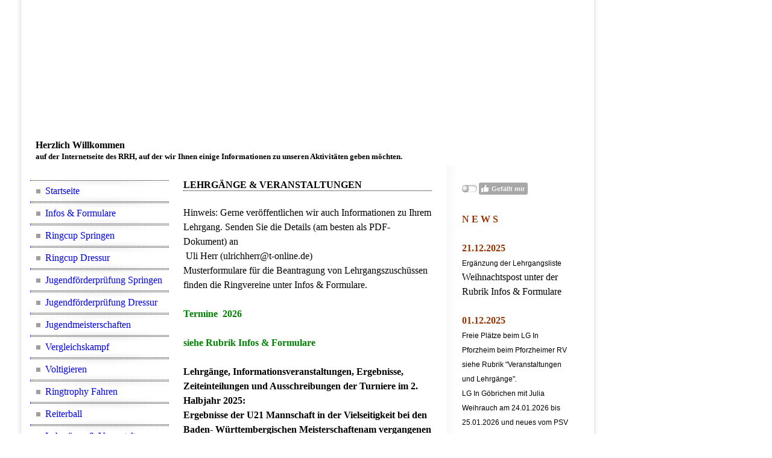

--- FILE ---
content_type: text/html; charset=utf-8
request_url: https://reiterring-huegelland.de/Lehrgaenge-Veranstaltungen
body_size: 64065
content:
<!DOCTYPE html><html lang="de"><head><meta http-equiv="Content-Type" content="text/html; charset=UTF-8"><title>Reiterring Hügelland</title><meta name="description" content="Herzlich willkommen auf der Internetseite des Reiterring Hügelland, auf der wir Ihnen einige Informationen zu unseren Aktivitäten geben möchten. "><meta name="keywords" content="reiterring hügelland lehrgänge und veranstaltungen"><link href="https://reiterring-huegelland.de/Lehrgaenge-Veranstaltungen" rel="canonical"><meta content="Reiterring Hügelland" property="og:title"><meta content="website" property="og:type"><meta content="https://reiterring-huegelland.de/Lehrgaenge-Veranstaltungen" property="og:url"><script>
              window.beng = window.beng || {};
              window.beng.env = {
                language: "en",
                country: "US",
                mode: "deploy",
                context: "page",
                pageId: "000002387305",
                skeletonId: "",
                scope: "HTO01FLQRKHB",
                isProtected: false,
                navigationText: "Lehrgänge & Veranstaltungen",
                instance: "1",
                common_prefix: "https://homepagedesigner.telekom.de",
                design_common: "https://homepagedesigner.telekom.de/beng/designs/",
                design_template: "reseller/1000003/telekom_24_586",
                path_design: "https://homepagedesigner.telekom.de/beng/designs/data/reseller/1000003/telekom_24_586/",
                path_res: "https://homepagedesigner.telekom.de/res/",
                path_bengres: "https://homepagedesigner.telekom.de/beng/res/",
                masterDomain: "",
                preferredDomain: "",
                preprocessHostingUri: function(uri) {
                  
                    return uri || "";
                  
                },
                hideEmptyAreas: false
              };
            </script><script xmlns="http://www.w3.org/1999/xhtml" src="https://homepagedesigner.telekom.de/cm4all-beng-proxy/beng-proxy.js">;</script><link xmlns="http://www.w3.org/1999/xhtml" rel="stylesheet" href="https://homepagedesigner.telekom.de/.cm4all/e/static/3rdparty/font-awesome/css/font-awesome.min.css"></link><link rel="stylesheet" type="text/css" href="//homepagedesigner.telekom.de/.cm4all/res/static/libcm4all-js-widget/3.89.7/css/widget-runtime.css"/>

<link rel="stylesheet" type="text/css" href="//homepagedesigner.telekom.de/.cm4all/res/static/beng-editor/5.3.130/css/deploy.css"/>

<link rel="stylesheet" type="text/css" href="//homepagedesigner.telekom.de/.cm4all/res/static/libcm4all-js-widget/3.89.7/css/slideshow-common.css"/>

<script src="//homepagedesigner.telekom.de/.cm4all/res/static/jquery-1.7/jquery.js">;</script><script src="//homepagedesigner.telekom.de/.cm4all/res/static/prototype-1.7.3/prototype.js">;</script><script src="//homepagedesigner.telekom.de/.cm4all/res/static/jslib/1.4.1/js/legacy.js">;</script><script src="//homepagedesigner.telekom.de/.cm4all/res/static/libcm4all-js-widget/3.89.7/js/widget-runtime.js">;</script>

<script src="//homepagedesigner.telekom.de/.cm4all/res/static/libcm4all-js-widget/3.89.7/js/slideshow-common.js">;</script>

<script src="//homepagedesigner.telekom.de/.cm4all/res/static/beng-editor/5.3.130/js/deploy.js">;</script>

<script>
                (function() {
                  var mobileAgent = MobileBrowserSwitch.isMobileAgent(navigator.userAgent);
                  if (mobileAgent) {
                    var url = window.location.pathname;
                    if (url.endsWith("/")) {
                      url = url.substring(0, url.length - 1);
                    }
                    if (url.endsWith("/index.php")) {
                      url = url.substring(0, url.length - 10);
                    }
                    if (!/1,auth,8,1$/.test(url) && !/1%2Cauth%2C8%2C1$/.test(url)) {
                      url += "/mobile/";
                      window.location.pathname = url;
                    }
                  }
                })();
              </script><link xmlns="http://www.w3.org/1999/xhtml"  rel="stylesheet" type="text/css" href="https://homepagedesigner.telekom.de/.cm4all/designs/static/reseller/1000003/telekom_24_586/1561385002.39/css/main.css"></link><!--[if IE 6]>
			<link rel="stylesheet" type="text/css" href="https://homepagedesigner.telekom.de/beng/designs/data/reseller/1000003/telekom_24_586/css/ie6.css"/>
			<script type="text/javascript" src="https://homepagedesigner.telekom.de/beng/designs/data/reseller/1000003/telekom_24_586/js/ie6hover.js"></script>
		<![endif]--><link href="/.cm4all/handler.php/vars.css?v=20251221094619" type="text/css" rel="stylesheet"><style type="text/css">.cm-logo {background-image: none;background-size: auto auto;
background-position: center;
background-repeat: no-repeat;
      }</style><script type="text/javascript">window.cmLogoWidgetId = "CMTOI_cm4all_com_widgets_Logo_14326155";
            window.cmLogoGetCommonWidget = function (){
                return new cm4all.Common.Widget({
            base    : "/Lehrgaenge-Veranstaltungen",
            session : "",
            frame   : "",
            path    : "CMTOI_cm4all_com_widgets_Logo_14326155"
        })
            };
            window.logoConfiguration = {
                "cm-logo-x" : "13",
        "cm-logo-y" : "153",
        "cm-logo-v" : "2.0",
        "cm-logo-w" : "680",
        "cm-logo-h" : "59",
        "cm-logo-di" : "oem/telekom_24_586",
        "cm-logo-u" : "public-service://0/",
        "cm-logo-k" : "/.cm4all/sysdb/keyvisuals/2614214b3b6a4f3943e94a5bf02dc112aac4.png",
        "cm-logo-bc" : "",
        "cm-logo-ln" : "",
        "cm-logo-ln$" : "",
        "cm-logo-hi" : true
        ,
        _logoBaseUrl : "\/.cm4all\/sysdb.iproc\/keyvisuals\/2614214b3b6a4f3943e94a5bf02dc112aac4.png\/scale_0_0\/",
        _logoPath : "2614214b3b6a4f3943e94a5bf02dc112aac4.png"
        };
				document.observe('dom:loaded', function() {
					var containers = document.querySelectorAll("[cm_type=logo], [id=logo], .cm-logo");
          for (var i = 0; i < containers.length; i++) {
            var container = containers[i];
            if (container && window.beng && beng.env && beng.env.hideEmptyAreas) {
              if (beng.env.mode != "edit") {
                container.addClassName("cm_empty");
              } else {
                container.addClassName("cm_empty_editor");
              }
            }
          }
				});
			</script><link  rel="shortcut icon"   href="/Lehrgaenge-Veranstaltungen;focus=CMTOI_cm4all_com_widgets_Favicon_14326157&amp;path=show&amp;frame=CMTOI_cm4all_com_widgets_Favicon_14326157?subaction=icon" type="image/png"/><style id="cm_table_styles">
      /*CM14c057cf1010e3e79153cbb48_begin*/
        #CM14c057cf1010e3e79153cbb48_div {
          margin: 0;
          padding: 0;
          
            width: 100%;
            max-width: 100%;
          
        }
        #CM14c057cf1010e3e79153cbb48 {
          border-spacing: 0px;
          
            width: 100%;
          
            margin: 10px -5px; 
            text-align: left;
          
            table-layout: fixed;
          
            width: 100%;
          
        }
        #CM14c057cf1010e3e79153cbb48 tr.cm_table {
          
            vertical-align: top;
          
        }
        #CM14c057cf1010e3e79153cbb48 td.cm_table {
            padding: 5px;
            
        }
        #CM14c057cf1010e3e79153cbb48 tr.cm_table.cm_firstrow td.cm_table {
          border-top: 0;
        }
        #CM14c057cf1010e3e79153cbb48 tr.cm_table.cm_lastrow td.cm_table {
          border-bottom: 0;
        }
        #CM14c057cf1010e3e79153cbb48 td.cm_table.cm_firstcol {
          border-left: 0;
        }
        #CM14c057cf1010e3e79153cbb48 td.cm_table.cm_lastcol {
          border-right: 0;
        }
      /*CM14c057cf1010e3e79153cbb48_end*/
    </style><style id="cm_background_queries"></style><script type="application/x-cm4all-cookie-consent" data-code=""></script></head><body ondrop="return false;" class=" device-desktop cm-deploy cm-deploy-342 cm-deploy-4x"><div class="cm-background" data-cm-qa-bg="image"></div><div class="cm-background-video" data-cm-qa-bg="video"></div><div class="cm-background-effects" data-cm-qa-bg="effect"></div><div xmlns="http://www.w3.org/1999/xhtml" xmlns:c="http://cm4all.com/ng/widget" id="page"><div id="page_inner"><div id="background_01"> </div><div id="background_02"> </div><div id="background_03"> </div><div id="background_04"> </div><div id="background_05"> </div><div id="header"><div class="cm-kv-0 kv"> </div><div id="logo" class="cm-logo"> </div><h1 style="visibility:visible;top:232px;left:24px;width:902px;height:16px;"><span xmlns="" style="font-size: medium;"><strong>Herzlich Willkommen </strong></span><br><span xmlns="" style="font-size: small;"><span style="font-size: small;">auf der Internetseite des RRH, auf der wir Ihnen einige Informationen zu unseren Aktivitäten geben möchten</span>.</span></h1><a class="cm_headerlink"></a></div><div id="content_wrapper"><div id="content_left_wrapper"><div id="content_left"><div id="cm_navigation"><ul xmlns="" id="cm_mainnavigation"><li id="cm_navigation_pid_2391073"><a title="Startseite" href="/Startseite" class="cm_anchor">Startseite</a></li><li id="cm_navigation_pid_2386842"><a title="Infos &amp; Formulare" href="/Infos-Formulare" class="cm_anchor">Infos &amp; Formulare</a></li><li id="cm_navigation_pid_2387187"><a title="Ringcup Springen" href="/Ringcup-Springen" class="cm_anchor">Ringcup Springen</a></li><li id="cm_navigation_pid_2387188"><a title="Ringcup Dressur" href="/Ringcup-Dressur" class="cm_anchor">Ringcup Dressur</a></li><li id="cm_navigation_pid_2387189"><a title="Jugendförderprüfung Springen" href="/Jugendfoerderpruefung-Springen" class="cm_anchor">Jugendförderprüfung Springen</a></li><li id="cm_navigation_pid_2387309"><a title="Jugendförderprüfung Dressur" href="/Jugendfoerderpruefung-Dressur" class="cm_anchor">Jugendförderprüfung Dressur</a></li><li id="cm_navigation_pid_2387301"><a title="Jugendmeisterschaften" href="/Jugendmeisterschaften" class="cm_anchor">Jugendmeisterschaften</a></li><li id="cm_navigation_pid_2387302"><a title="Vergleichskampf" href="/Vergleichskampf" class="cm_anchor">Vergleichskampf</a></li><li id="cm_navigation_pid_2387303"><a title="Voltigieren" href="/Voltigieren" class="cm_anchor">Voltigieren</a></li><li id="cm_navigation_pid_2387304"><a title="Ringtrophy Fahren" href="/Ringtrophy-Fahren" class="cm_anchor">Ringtrophy Fahren</a></li><li id="cm_navigation_pid_3801644"><a title="Reiterball" href="/Reiterball" class="cm_anchor">Reiterball</a></li><li id="cm_navigation_pid_2387305" class="cm_current"><a title="Lehrgänge &amp; Veranstaltungen" href="/Lehrgaenge-Veranstaltungen" class="cm_anchor">Lehrgänge &amp; Veranstaltungen</a></li><li id="cm_navigation_pid_2390606"><a title="Aus der Presse" href="/Aus-der-Presse" class="cm_anchor">Aus der Presse</a></li><li id="cm_navigation_pid_2390614"><a title="Witziges" href="/Witziges" class="cm_anchor">Witziges</a></li><li id="cm_navigation_pid_2387308"><a title="Impressum/Kontakt" href="/ImpressumKontakt" class="cm_anchor">Impressum/Kontakt</a></li></ul></div></div></div><div id="content_main_wrapper"><div id="content_main" data-cm-hintable="yes"><p xmlns=""> </p><h1 xmlns=""> LEHRGÄNGE &amp; VERANSTALTUNGEN </h1><p xmlns=""> </p><p xmlns="">Hinweis: Gerne veröffentlichen wir auch Informationen zu Ihrem Lehrgang. Senden Sie die Details (am besten als PDF-Dokument) an <br></p><p xmlns=""> Uli Herr (ulrichherr@t-online.de)<br></p><p xmlns="">Musterformulare für die Beantragung von Lehrgangszuschüssen finden die Ringvereine unter Infos &amp; Formulare. <br></p><p xmlns=""><br></p><p xmlns=""><strong><span style="color: #008000;">Termine  2026</span></strong></p><p xmlns=""><br></p><p xmlns=""><strong><span style="color: #008000;">siehe Rubrik Infos &amp; Formulare</span></strong></p><p xmlns=""><br></p><p xmlns=""><strong>Lehrgänge, Informationsveranstaltungen, Ergebnisse, Zeiteinteilungen und Ausschreibungen der Turniere im 2. Halbjahr 2025:</strong></p><p xmlns=""><strong>Ergebnisse der U21 Mannschaft in der Vielseitigkeit bei den Baden- Württembergischen Meisterschaftenam vergangenen Wochenende in Nussdorf:</strong></p><div xmlns="" class="clearFloating" style="clear:both;height: 0px; width: auto;"></div><div xmlns="" id="widgetcontainer_TKOMSI_cm4all_com_widgets_DownloadWidget_27793964" class="
				    cm_widget_block
					cm_widget cm4all_com_widgets_DownloadWidget cm_widget_block_center" style="width:100%; max-width:100%; "><div class="cm_widget_anchor"><a name="TKOMSI_cm4all_com_widgets_DownloadWidget_27793964" id="widgetanchor_TKOMSI_cm4all_com_widgets_DownloadWidget_27793964"><!--cm4all.com.widgets.DownloadWidget--></a></div><script type="text/javascript">Common.loadCss("https://homepagedesigner.telekom.de/.cm4all/widgetres.php/cm4all.com.widgets.DownloadWidget//show.css?v=3.3.29");</script><div style="width:100%;" class="widget-wide cm-download-widget"><table style="max-width:100%;"><tr><td><a href="/.cm4all/uproc.php/0/Vielseitigkeitsturnier%20mit%20U21%20Jugendmannschaftsmeisterschaft2025.pdf?cdp=a&amp;_=1999e7ac979"  ><img style="border:none;" src="https://homepagedesigner.telekom.de/.cm4all/widgetres.php/cm4all.com.widgets.DownloadWidget/mime_pdf.png?v=3.3.29"></a></td><td><a href="/.cm4all/uproc.php/0/Vielseitigkeitsturnier%20mit%20U21%20Jugendmannschaftsmeisterschaft2025.pdf?cdp=a&_=1999e7ac979">Vielseitigkeitsturnier mit U21 Jugendmannschaftsmeisterschaft2025.pdf</a> (56.84KB)</td></tr></table></div><div style="width:100%;" class="widget-small cm-download-widget"><table style="max-width:100%;"><tr><td><a href="/.cm4all/uproc.php/0/Vielseitigkeitsturnier%20mit%20U21%20Jugendmannschaftsmeisterschaft2025.pdf?cdp=a&amp;_=1999e7ac979"  ><img style="border:none;" src="https://homepagedesigner.telekom.de/.cm4all/widgetres.php/cm4all.com.widgets.DownloadWidget/mime_pdf.png?v=3.3.29"></a></td><td><a href="/.cm4all/uproc.php/0/Vielseitigkeitsturnier%20mit%20U21%20Jugendmannschaftsmeisterschaft2025.pdf?cdp=a&_=1999e7ac979">Vielseitigkeitsturnier mit U21 Jugendmannschaftsmeisterschaft2025.pdf</a> (56.84KB)</td></tr></table></div></div><p xmlns=""><br></p><p xmlns=""><strong>Dressurlehrgang mit Holger Zeiske in Zaisenhausen beim RFV Zaisenhausen e.V.</strong></p><div xmlns="" class="clearFloating" style="clear:both;height: 0px; width: auto;"></div><div xmlns="" id="widgetcontainer_TKOMSI_cm4all_com_widgets_DownloadWidget_27848037" class="
				    cm_widget_block
					cm_widget cm4all_com_widgets_DownloadWidget cm_widget_block_center" style="width:100%; max-width:100%; "><div class="cm_widget_anchor"><a name="TKOMSI_cm4all_com_widgets_DownloadWidget_27848037" id="widgetanchor_TKOMSI_cm4all_com_widgets_DownloadWidget_27848037"><!--cm4all.com.widgets.DownloadWidget--></a></div><script type="text/javascript">Common.loadCss("https://homepagedesigner.telekom.de/.cm4all/widgetres.php/cm4all.com.widgets.DownloadWidget//show.css?v=3.3.29");</script><div style="width:100%;" class="widget-wide cm-download-widget"><table style="max-width:100%;"><tr><td><a href="/.cm4all/uproc.php/0/LGHoger%20Zeiske.pdf?cdp=a&amp;_=19a3092f689"  ><img style="border:none;" src="https://homepagedesigner.telekom.de/.cm4all/widgetres.php/cm4all.com.widgets.DownloadWidget/mime_pdf.png?v=3.3.29"></a></td><td><a href="/.cm4all/uproc.php/0/LGHoger%20Zeiske.pdf?cdp=a&_=19a3092f689">LGHoger Zeiske.pdf</a> (137.7KB)</td></tr></table></div><div style="width:100%;" class="widget-small cm-download-widget"><table style="max-width:100%;"><tr><td><a href="/.cm4all/uproc.php/0/LGHoger%20Zeiske.pdf?cdp=a&amp;_=19a3092f689"  ><img style="border:none;" src="https://homepagedesigner.telekom.de/.cm4all/widgetres.php/cm4all.com.widgets.DownloadWidget/mime_pdf.png?v=3.3.29"></a></td><td><a href="/.cm4all/uproc.php/0/LGHoger%20Zeiske.pdf?cdp=a&_=19a3092f689">LGHoger Zeiske.pdf</a> (137.7KB)</td></tr></table></div></div><p xmlns=""><br></p><p xmlns=""><br></p><p xmlns=""><strong>Lehrgänge in Pforzheim beim Pforzheimer RV e.V.:</strong></p><p xmlns=""><strong>Ganz aktueller Hinweis freie Plätze bei diesem Lehrgang:</strong></p><p xmlns=""><br></p><p xmlns=""><br></p><p xmlns=""><br></p><div xmlns="" class="clearFloating" style="clear:both;height: 0px; width: auto;"></div><div xmlns="" id="widgetcontainer_TKOMSI_cm4all_com_widgets_UroPhoto_27849111" class="
				    cm_widget_block
					cm_widget cm4all_com_widgets_UroPhoto cm_widget_block_center" style="width:58.3%; max-width:1080px; "><div class="cm_widget_anchor"><a name="TKOMSI_cm4all_com_widgets_UroPhoto_27849111" id="widgetanchor_TKOMSI_cm4all_com_widgets_UroPhoto_27849111"><!--cm4all.com.widgets.UroPhoto--></a></div><div xmlns="http://www.w3.org/1999/xhtml" data-uro-type="image" style="width:100%;height:100%;" id="uroPhotoOuterTKOMSI_cm4all_com_widgets_UroPhoto_27849111">            <picture><source srcset="/.cm4all/uproc.php/0/.Sicherheit%20im%20Pferdesport_1.jpg/picture-1600?_=19a345d5fca 1x, /.cm4all/uproc.php/0/.Sicherheit%20im%20Pferdesport_1.jpg/picture-2600?_=19a345d5fca 2x" media="(min-width:800px)"><source srcset="/.cm4all/uproc.php/0/.Sicherheit%20im%20Pferdesport_1.jpg/picture-1200?_=19a345d5fca 1x, /.cm4all/uproc.php/0/.Sicherheit%20im%20Pferdesport_1.jpg/picture-1600?_=19a345d5fca 2x" media="(min-width:600px)"><source srcset="/.cm4all/uproc.php/0/.Sicherheit%20im%20Pferdesport_1.jpg/picture-800?_=19a345d5fca 1x, /.cm4all/uproc.php/0/.Sicherheit%20im%20Pferdesport_1.jpg/picture-1200?_=19a345d5fca 2x" media="(min-width:400px)"><source srcset="/.cm4all/uproc.php/0/.Sicherheit%20im%20Pferdesport_1.jpg/picture-400?_=19a345d5fca 1x, /.cm4all/uproc.php/0/.Sicherheit%20im%20Pferdesport_1.jpg/picture-800?_=19a345d5fca 2x" media="(min-width:200px)"><source srcset="/.cm4all/uproc.php/0/.Sicherheit%20im%20Pferdesport_1.jpg/picture-200?_=19a345d5fca 1x, /.cm4all/uproc.php/0/.Sicherheit%20im%20Pferdesport_1.jpg/picture-400?_=19a345d5fca 2x" media="(min-width:100px)"><img src="/.cm4all/uproc.php/0/.Sicherheit%20im%20Pferdesport_1.jpg/picture-200?_=19a345d5fca" data-uro-original="/.cm4all/uproc.php/0/Sicherheit%20im%20Pferdesport_1.jpg?_=19a345d5fca" onerror="uroGlobal().util.error(this, '', 'uro-widget')" data-uro-width="1080" data-uro-height="1350" alt="" style="width:100%;" title="" loading="lazy"></picture>
<span></span></div></div><p xmlns="">Weitere Kurse sind auch auf der Vereinshomepage bzw. auf der Facebookseite vom Pforzheimer RV e.V. zu finden!!</p><p xmlns=""><br></p><p xmlns=""><strong>Hier ein Hinweis für einen Springlehrgang in Straubenhardt Ottenhausen bei den Pferdefreunde Straubenhardt U.UMg. e.V.</strong></p><p xmlns=""><strong>am 17.01. bis 18.01.2026 nähere Informationen auf der Facebookseite vom Verein.</strong></p><p xmlns=""><br></p><p xmlns=""><br></p><p xmlns=""><strong>Am 24.01.2026 bis 25.01.2026 findet folgender Lehrgang in Göbrichen statt:</strong></p><div xmlns="" class="clearFloating" style="clear:both;height: 0px; width: auto;"></div><div xmlns="" id="widgetcontainer_TKOMSI_cm4all_com_widgets_DownloadWidget_27903718" class="
				    cm_widget_block
					cm_widget cm4all_com_widgets_DownloadWidget cm_widget_block_center" style="width:100%; max-width:100%; "><div class="cm_widget_anchor"><a name="TKOMSI_cm4all_com_widgets_DownloadWidget_27903718" id="widgetanchor_TKOMSI_cm4all_com_widgets_DownloadWidget_27903718"><!--cm4all.com.widgets.DownloadWidget--></a></div><script type="text/javascript">Common.loadCss("https://homepagedesigner.telekom.de/.cm4all/widgetres.php/cm4all.com.widgets.DownloadWidget//show.css?v=3.3.29");</script><div style="width:100%;" class="widget-wide cm-download-widget"><table style="max-width:100%;"><tr><td><a href="/.cm4all/uproc.php/0/DressurLGJuliaWeihrauch24_01%20bis%2025_012026.pdf?cdp=a&amp;_=19ad9ffb7f0"  ><img style="border:none;" src="https://homepagedesigner.telekom.de/.cm4all/widgetres.php/cm4all.com.widgets.DownloadWidget/mime_pdf.png?v=3.3.29"></a></td><td><a href="/.cm4all/uproc.php/0/DressurLGJuliaWeihrauch24_01%20bis%2025_012026.pdf?cdp=a&_=19ad9ffb7f0">DressurLGJuliaWeihrauch24_01 bis 25_012026.pdf</a> (481.86KB)</td></tr></table></div><div style="width:100%;" class="widget-small cm-download-widget"><table style="max-width:100%;"><tr><td><a href="/.cm4all/uproc.php/0/DressurLGJuliaWeihrauch24_01%20bis%2025_012026.pdf?cdp=a&amp;_=19ad9ffb7f0"  ><img style="border:none;" src="https://homepagedesigner.telekom.de/.cm4all/widgetres.php/cm4all.com.widgets.DownloadWidget/mime_pdf.png?v=3.3.29"></a></td><td><a href="/.cm4all/uproc.php/0/DressurLGJuliaWeihrauch24_01%20bis%2025_012026.pdf?cdp=a&_=19ad9ffb7f0">DressurLGJuliaWeihrauch24_01 bis 25_012026.pdf</a> (481.86KB)</td></tr></table></div></div><p xmlns=""><br></p><p xmlns=""><br></p><p xmlns=""><br></p><p xmlns=""><br></p><p xmlns=""><strong>Wieder ein Lehrgang in Göbrichen beim LRZFV Göbrichen e.V. vom 28.02.26 bis 01.03.2026 mit Jörg Widmaier hier die Einladung dazu:<br></strong></p><p xmlns=""><br></p><div xmlns="" class="clearFloating" style="clear:both;height: 0px; width: auto;"></div><div xmlns="" id="widgetcontainer_TKOMSI_cm4all_com_widgets_DownloadWidget_27890522" class="
				    cm_widget_block
					cm_widget cm4all_com_widgets_DownloadWidget cm_widget_block_center" style="width:100%; max-width:100%; "><div class="cm_widget_anchor"><a name="TKOMSI_cm4all_com_widgets_DownloadWidget_27890522" id="widgetanchor_TKOMSI_cm4all_com_widgets_DownloadWidget_27890522"><!--cm4all.com.widgets.DownloadWidget--></a></div><script type="text/javascript">Common.loadCss("https://homepagedesigner.telekom.de/.cm4all/widgetres.php/cm4all.com.widgets.DownloadWidget//show.css?v=3.3.29");</script><div style="width:100%;" class="widget-wide cm-download-widget"><table style="max-width:100%;"><tr><td><a href="/.cm4all/uproc.php/0/SprLGJW.pdf?cdp=a&amp;_=19aa6f7d916"  ><img style="border:none;" src="https://homepagedesigner.telekom.de/.cm4all/widgetres.php/cm4all.com.widgets.DownloadWidget/mime_pdf.png?v=3.3.29"></a></td><td><a href="/.cm4all/uproc.php/0/SprLGJW.pdf?cdp=a&_=19aa6f7d916">SprLGJW.pdf</a> (969.71KB)</td></tr></table></div><div style="width:100%;" class="widget-small cm-download-widget"><table style="max-width:100%;"><tr><td><a href="/.cm4all/uproc.php/0/SprLGJW.pdf?cdp=a&amp;_=19aa6f7d916"  ><img style="border:none;" src="https://homepagedesigner.telekom.de/.cm4all/widgetres.php/cm4all.com.widgets.DownloadWidget/mime_pdf.png?v=3.3.29"></a></td><td><a href="/.cm4all/uproc.php/0/SprLGJW.pdf?cdp=a&_=19aa6f7d916">SprLGJW.pdf</a> (969.71KB)</td></tr></table></div></div><p xmlns=""><br></p><p xmlns=""><br></p><p xmlns=""><br></p><p xmlns=""><br></p><p xmlns=""><br></p><p xmlns=""><br></p><p xmlns=""><br></p><p xmlns=""><br></p><p xmlns=""><br></p><p xmlns=""><br></p><p xmlns="">Bilderarchiv wer erkennt sich wieder??</p><p xmlns=""><strong style="color: #008000;">_____________________________________________________________________<br></strong></p><h2 xmlns=""> </h2><p xmlns=""><br> </p><div xmlns="" id="CM14c057cf1010e3e79153cbb48_div" style="overflow-x:auto;"><table id="CM14c057cf1010e3e79153cbb48" class="cm_table"><tbody class="cm_table"><tr class="cm_table cm_firstrow"><td class="cm_table cm_firstcol"><div class="clearFloating" style="clear:both;height: 0px; width: auto;"></div><div id="widgetcontainer_CMTOI_cm4all_com_widgets_PhotoToi_14444200" class="cm_widget cm4all_com_widgets_PhotoToi cm_widget_inline_block_center" style="width:100%; max-width:800px; "><div class="cm_widget_anchor"><a name="CMTOI_cm4all_com_widgets_PhotoToi_14444200" id="widgetanchor_CMTOI_cm4all_com_widgets_PhotoToi_14444200"><!--cm4all.com.widgets.PhotoToi--></a></div><img title="" alt="" src="//homepagedesigner.telekom.de/imageprocessor/processor.cls/CMTOI/cm4all/com/widgets/PhotoToi/14/44/42/00/14c057d7ff2/scale_846_0%3Bdonotenlarge/14c057d7ff2" style="display:block;border:0px;" width="100%" onerror="this.style.display = 'none';" /></div><p><br></p></td><td class="cm_table cm_lastcol"><div class="clearFloating" style="clear:both;height: 0px; width: auto;"></div><div id="widgetcontainer_CMTOI_cm4all_com_widgets_PhotoToi_14444203" class="cm_widget cm4all_com_widgets_PhotoToi cm_widget_inline_block_center" style="width:100%; max-width:731px; "><div class="cm_widget_anchor"><a name="CMTOI_cm4all_com_widgets_PhotoToi_14444203" id="widgetanchor_CMTOI_cm4all_com_widgets_PhotoToi_14444203"><!--cm4all.com.widgets.PhotoToi--></a></div><img title="" alt="" src="//homepagedesigner.telekom.de/imageprocessor/processor.cls/CMTOI/cm4all/com/widgets/PhotoToi/14/44/42/03/14c057e1f70/scale_731_0%3Bdonotenlarge/14c057e1f70" style="display:block;border:0px;" width="100%" onerror="this.style.display = 'none';" /></div><p><br></p></td></tr><tr class="cm_table"><td class="cm_table cm_firstcol"><div class="clearFloating" style="clear:both;height: 0px; width: auto;"></div><div id="widgetcontainer_CMTOI_cm4all_com_widgets_PhotoToi_14444208" class="cm_widget cm4all_com_widgets_PhotoToi cm_widget_inline_block_center" style="width:100%; max-width:343px; "><div class="cm_widget_anchor"><a name="CMTOI_cm4all_com_widgets_PhotoToi_14444208" id="widgetanchor_CMTOI_cm4all_com_widgets_PhotoToi_14444208"><!--cm4all.com.widgets.PhotoToi--></a></div><img title="" alt="" src="//homepagedesigner.telekom.de/imageprocessor/processor.cls/CMTOI/cm4all/com/widgets/PhotoToi/14/44/42/08/14c057e700c/scale_343_0%3Bdonotenlarge/14c057e700c" style="display:block;border:0px;" width="100%" onerror="this.style.display = 'none';" /></div><p><br></p></td><td class="cm_table cm_lastcol"><div class="clearFloating" style="clear:both;height: 0px; width: auto;"></div><div id="widgetcontainer_CMTOI_cm4all_com_widgets_PhotoToi_14444226" class="cm_widget cm4all_com_widgets_PhotoToi cm_widget_inline_block_center" style="width:100%; max-width:800px; "><div class="cm_widget_anchor"><a name="CMTOI_cm4all_com_widgets_PhotoToi_14444226" id="widgetanchor_CMTOI_cm4all_com_widgets_PhotoToi_14444226"><!--cm4all.com.widgets.PhotoToi--></a></div><img title="" alt="" src="//homepagedesigner.telekom.de/imageprocessor/processor.cls/CMTOI/cm4all/com/widgets/PhotoToi/14/44/42/26/14c0581ca16/scale_1200_0%3Bdonotenlarge/14c0581ca16" style="display:block;border:0px;" width="100%" onerror="this.style.display = 'none';" /></div><p><br></p></td></tr><tr class="cm_table"><td class="cm_table cm_firstcol"><div class="clearFloating" style="clear:both;height: 0px; width: auto;"></div><div id="widgetcontainer_CMTOI_cm4all_com_widgets_PhotoToi_14444211" class="cm_widget cm4all_com_widgets_PhotoToi cm_widget_inline_block_center" style="width:100%; max-width:304px; "><div class="cm_widget_anchor"><a name="CMTOI_cm4all_com_widgets_PhotoToi_14444211" id="widgetanchor_CMTOI_cm4all_com_widgets_PhotoToi_14444211"><!--cm4all.com.widgets.PhotoToi--></a></div><img title="" alt="" src="//homepagedesigner.telekom.de/imageprocessor/processor.cls/CMTOI/cm4all/com/widgets/PhotoToi/14/44/42/11/14c057f0cc4/scale_304_0%3Bdonotenlarge/14c057f0cc4" style="display:block;border:0px;" width="100%" onerror="this.style.display = 'none';" /></div><p><br></p></td><td class="cm_table cm_lastcol"><div class="clearFloating" style="clear:both;height: 0px; width: auto;"></div><div id="widgetcontainer_CMTOI_cm4all_com_widgets_PhotoToi_14444212" class="cm_widget cm4all_com_widgets_PhotoToi cm_widget_inline_block_center" style="width:100%; max-width:473px; "><div class="cm_widget_anchor"><a name="CMTOI_cm4all_com_widgets_PhotoToi_14444212" id="widgetanchor_CMTOI_cm4all_com_widgets_PhotoToi_14444212"><!--cm4all.com.widgets.PhotoToi--></a></div><img title="" alt="" src="//homepagedesigner.telekom.de/imageprocessor/processor.cls/CMTOI/cm4all/com/widgets/PhotoToi/14/44/42/12/14c057f614d/scale_473_0%3Bdonotenlarge/14c057f614d" style="display:block;border:0px;" width="100%" onerror="this.style.display = 'none';" /></div><p><br></p></td></tr><tr class="cm_table cm_lastrow"><td class="cm_table cm_firstcol"><div class="clearFloating" style="clear:both;height: 0px; width: auto;"></div><div id="widgetcontainer_CMTOI_cm4all_com_widgets_PhotoToi_14444277" class="cm_widget cm4all_com_widgets_PhotoToi cm_widget_inline_block_center" style="width:100%; max-width:554px; "><div class="cm_widget_anchor"><a name="CMTOI_cm4all_com_widgets_PhotoToi_14444277" id="widgetanchor_CMTOI_cm4all_com_widgets_PhotoToi_14444277"><!--cm4all.com.widgets.PhotoToi--></a></div><img title="" alt="" src="//homepagedesigner.telekom.de/imageprocessor/processor.cls/CMTOI/cm4all/com/widgets/PhotoToi/14/44/42/77/14c0591dc87/scale_554_0%3Bdonotenlarge/14c0591dc87" style="display:block;border:0px;" width="100%" onerror="this.style.display = 'none';" /></div><p><br></p></td><td class="cm_table cm_lastcol"><div class="clearFloating" style="clear:both;height: 0px; width: auto;"></div><div id="widgetcontainer_CMTOI_cm4all_com_widgets_PhotoToi_14444281" class="cm_widget cm4all_com_widgets_PhotoToi cm_widget_inline_block_center" style="width:100%; max-width:653px; "><div class="cm_widget_anchor"><a name="CMTOI_cm4all_com_widgets_PhotoToi_14444281" id="widgetanchor_CMTOI_cm4all_com_widgets_PhotoToi_14444281"><!--cm4all.com.widgets.PhotoToi--></a></div><img title="" alt="" src="//homepagedesigner.telekom.de/imageprocessor/processor.cls/CMTOI/cm4all/com/widgets/PhotoToi/14/44/42/81/14c05922467/scale_653_0%3Bdonotenlarge/14c05922467" style="display:block;border:0px;" width="100%" onerror="this.style.display = 'none';" /></div><p><br></p></td></tr></tbody></table></div><p xmlns=""> </p><div xmlns="" id="cm_bottom_clearer"></div><div xmlns="" id="cm_bottom_clearer"></div><div xmlns="" id="cm_bottom_clearer"></div><div xmlns="" id="cm_bottom_clearer"></div><div xmlns="" id="cm_bottom_clearer"></div><div xmlns="" id="cm_bottom_clearer"></div><div xmlns="" id="cm_bottom_clearer"></div><div xmlns="" id="cm_bottom_clearer" style="clear: both;" contenteditable="false"></div></div></div><div id="content_right_wrapper"><div id="content_right"><div id="widgetbar_page_1" data-cm-hintable="yes"><div xmlns="" id="widgetcontainer_CMTOI_com_cm4all_wdn_social_FacebookLike_14414864" class="
				    cm_widget_block
					cm_widget com_cm4all_wdn_social_FacebookLike cm_widget_block_center" style="width:100%; max-width:100%; "><div class="cm_widget_anchor"><a name="CMTOI_com_cm4all_wdn_social_FacebookLike_14414864" id="widgetanchor_CMTOI_com_cm4all_wdn_social_FacebookLike_14414864"><!--com.cm4all.wdn.social.FacebookLike--></a></div><a class="cm4all-cookie-consent"   href="/Lehrgaenge-Veranstaltungen;focus=CMTOI_com_cm4all_wdn_social_FacebookLike_14414864&amp;frame=CMTOI_com_cm4all_wdn_social_FacebookLike_14414864" data-wcid="com.cm4all.wdn.social.FacebookLike" data-wiid="CMTOI_com_cm4all_wdn_social_FacebookLike_14414864" data-lazy="true" data-thirdparty="true" data-statistics="false" rel="nofollow" data-blocked="true"><!--CMTOI_com_cm4all_wdn_social_FacebookLike_14414864--></a></div><p xmlns=""> </p></div><div id="widgetbar_site_1" data-cm-hintable="yes"><p xmlns=""><span style="font-size: medium;"><strong><span style="color: #993300;">N E W S</span></strong></span></p><p xmlns=""><br></p><p xmlns=""><strong style="font-size: 16px; color: #993300;">21.12.2025 </strong></p><p xmlns=""><strong style="font-weight: 400; font-size: 12px; font-family: Roboto, sans-serif;">Ergänzung der Lehrgangsliste</strong></p><p xmlns="">Weihnachtspost unter der Rubrik Infos &amp; Formulare</p><p xmlns=""><br></p><p xmlns=""><strong style="font-size: 16px; color: #993300;">01.12.2025</strong></p><p xmlns=""><strong style="font-weight: 400; font-size: 12px; font-family: Roboto, sans-serif;">Freie Plätze beim LG In Pforzheim beim Pforzheimer RV siehe Rubrik "Veranstaltungen und Lehrgänge".</strong></p><p xmlns=""><strong style="font-weight: 400; font-size: 12px; font-family: Roboto, sans-serif;">LG In Göbrichen mit Julia Weihrauch am 24.01.2026 bis 25.01.2026 und neues vom PSV Baden Württemberg in der Rubrick "Aus der Presse"</strong></p><p xmlns=""><br></p><p xmlns=""><strong style="font-size: 16px; color: #993300;">21.11.2025</strong></p><p xmlns=""><strong style="font-weight: 400; font-size: 12px; font-family: Roboto, sans-serif;">Unter der Rubrik Lehrgänge und Veranstaltungen gibt es weitere Kursangebote</strong></p><p xmlns=""><br></p><p xmlns=""><strong style="font-size: 16px; color: #993300;">30.10.2025</strong></p><p xmlns=""><strong style="font-size: 11px; font-weight: 400; font-family: Roboto, sans-serif;">unter der Rubrik "Aus der Presse" , jeweils Heft 11 vom Pressedienst und Übungsleiter Aktuell vom PSV Baden Württemberg e.V.</strong></p><p xmlns=""><br></p><p xmlns=""><strong style="font-size: 16px; color: #993300;">29.10.2025</strong></p><p xmlns=""><span style="font-size: 12px; font-family: Roboto, sans-serif;">bitte stöbern!!</span></p><p xmlns=""><span style="font-size: 12px; font-family: Roboto, sans-serif;">Unter den Rubriken " Infos &amp; </span><span style="font-size: 12px; font-family: Roboto, sans-serif;">Formulare, sowie "Lehrgänge und Veranstaltungen" Neues für/ aus den Ringvereine.</span></p><p xmlns=""><br></p><p xmlns=""><strong style="font-size: 16px; color: #993300;">23.10.2025</strong></p><p xmlns=""><span style="font-size: 12px; font-family: Roboto, sans-serif;">Reitabzeichenprüfungen in Heidelsheim beim RV Heidelsheim e.V.</span></p><p xmlns=""><span style="font-size: 12px; font-family: Roboto, sans-serif;">und Lehrgänge im RR Hügelland e.V. unter der Rubrik Lehrgänge &amp; Veranstaltungen.</span></p><p xmlns=""><br></p><p xmlns=""><strong style="font-size: 16px; color: #993300;">14.10.2026</strong></p><p xmlns=""><strong style="font-size: 12px; font-weight: 400; font-family: Roboto, sans-serif;">Vorläufige Terminliste 2026 der Pferdesportveranstaltungen ist unter "Infos &amp; Formulare" zu finden.</strong></p><p xmlns=""><br></p><p xmlns=""><strong style="font-size: 16px; color: #993300;">09.10.2025</strong></p><p xmlns=""><strong style="font-weight: 400; font-size: 12px; font-family: Roboto, sans-serif;">Vorläufige Terminliste der Turniere 2026 sowohl auf der Homepage seite vom PSV Nordbaden als auch unter Landeskommision PSV Baden Württemberg zu finden.</strong></p><p xmlns=""><br></p><p xmlns=""><strong style="font-weight: 400; font-size: 12px; font-family: Roboto, sans-serif;">Wir gratulieren den Siegern und Platzierten bei den Nordbadischen Meisterschaften 2025 in der Dressur als auch beim Voltigieren.</strong></p><p xmlns=""><br></p><p xmlns=""><strong style="font-size: 16px; color: #993300;">01.10.2025</strong></p><p xmlns=""><strong style="font-weight: 400; font-size: 12px; font-family: Roboto, sans-serif;">Wir bedanken uns bei den Verantwortlichen für die Teilnahme mit der U21 Mannschaft bei den Vielseitigkeitsprüfungen</strong></p><p xmlns=""><strong style="font-weight: 400; font-size: 12px; font-family: Roboto, sans-serif;">in Nussdorf am vergangenen Wochenende Ergebnisliste unter " Veranstaltungen" zu finden.</strong></p><p xmlns=""><br></p><p xmlns=""><br></p><p xmlns=""><strong style="font-size: 16px; font-family: Roboto, sans-serif; color: #993300;">01.10.2025</strong></p><p xmlns=""><span style="font-size: 12px; font-family: Roboto, sans-serif;">Übungsleiter und Pressedienst vom PSV Baden Württemberg unter der Rubrik "Aus der Presse" jeweils Heft 10</span></p><p xmlns=""><br></p><p xmlns=""><strong style="font-size: 16px; font-family: Roboto, sans-serif; color: #993300;">25.09.2025</strong></p><p xmlns=""><strong style="font-weight: 400; font-size: 11px; font-family: Roboto, sans-serif;">leider verspätet, aber dennoch rechtzeitig vor Turnierbeginn.</strong></p><p xmlns=""><strong style="font-weight: 400; font-size: 11px; font-family: Roboto, sans-serif;">Die Zeiteinteilung vom WBO Reitertag in Königsbach-Stein beim Reit und Ritterverein Gengenbachtal e.V. unter der Rubrik "Lehrgänge &amp; Veranstaltungen".</strong></p><p xmlns=""><br></p><p xmlns=""><strong style="font-size: 16px; font-family: Roboto, sans-serif; color: #993300;">22.09.2025</strong></p><p xmlns=""><strong><span style="font-size: 12px; font-family: Roboto, sans-serif; background-color: rgba(128, 128, 128, 0.05);">wir gratulieren Allen erfolgreichen Pferdesportler, die bei den Nordbadischen Meisterschaften in Walldorf, aber auch bei den Ponyweltmeisterschaften in Frankreich erfolgreich waren, auf das Herzlichste.</span></strong></p><p xmlns=""><br></p><p xmlns=""><br></p><p xmlns=""><strong style="font-size: 16px; font-family: Roboto, sans-serif; color: #993300;">15.09.2025</strong></p><p xmlns=""><strong style="font-size: 12px; font-weight: 400; font-family: Roboto, sans-serif;">und Hier das Endergebnis der Ringjugendmeisterschaft U25 vom Reiterring Hügelland e.V. wir gratulieren den Preisträgern.</strong></p><p xmlns=""><br></p><p xmlns=""><strong style="font-size: 16px; font-family: Roboto, sans-serif; color: #993300;">13.09.2025</strong></p><p xmlns=""><strong style="font-size: 11px; font-weight: 400; font-family: Roboto, sans-serif;">Und hier der Zwischenstand der RJMS RR Hügelland nach dem ersten Tag.</strong></p><p xmlns=""><br></p><p xmlns=""><strong style="font-size: 16px; font-family: Roboto, sans-serif; color: #993300;">09.09.2025</strong></p><p xmlns=""><strong style="font-size: 12px; font-weight: 400; font-family: Roboto, sans-serif;">Unter der Rubrik Infos &amp; Formulare finden Sie die Einladung zur Turnierterminsitzung am Donnerstag 18.09.2025 um 19:30 Uhr in Pforzheim beim Pforzheimer RV.</strong></p><p xmlns=""><br></p><p xmlns=""><strong style="font-size: 16px; font-family: Roboto, sans-serif; color: #993300;">08.09.2025</strong></p><p xmlns=""><strong style="font-weight: 400; font-size: 12px; font-family: Roboto, sans-serif;">Ringcup Ergebnisse vom Sonntag in Heidelsheim im Springen und Dressurreiten, leider sind die Ergebnisse der Finalprüfungen 2024 und den Ringjugendmeisterschaften 2024 durch einen technischen Defekt der IT nicht auf der Reiterring Hügelland Seite zu finden gewesen und werden deshalb selbstverständlich nachgereicht.</strong></p><p xmlns=""><strong style="font-weight: 400; font-size: 12px; font-family: Roboto, sans-serif;">Leider ein unverzeihlicher Fehler was nicht mehr vorkommen soll.</strong></p><p xmlns=""><br></p><p xmlns=""><strong style="font-size: 16px; font-family: Roboto, sans-serif; color: #993300;">06.09.2025</strong></p><p xmlns=""><strong style="font-weight: 400; font-size: 12px; font-family: Roboto, sans-serif;">Endergebnisse aus Heidelsheim mit Überraschungen unter der Rubrik JFP Dressur und JFP Springen zu finden</strong><strong style="font-size: 16px; font-family: Roboto, sans-serif;">.</strong></p><p xmlns=""><br></p><p xmlns=""><strong style="font-size: 16px; font-family: Roboto, sans-serif; color: #993300;">04.09.2025</strong></p><p xmlns=""><strong style="font-size: 12px; font-weight: 400; font-family: Roboto, sans-serif;">Ausschreibung WBO Fahren am 03.10.2025 in Kämpfelbach beim RFV Kämpfelbachtal e.V. und Zeiteinteilungen von Maulbronn und Pforzheim jeweis unter der Rubrik "Lehrgänge und Veranstaltungen".</strong></p><p xmlns=""><br></p><p xmlns=""><br></p><p xmlns=""><strong style="font-size: 16px; font-family: Roboto, sans-serif; color: #993300;">02.09.2025</strong></p><p xmlns=""><strong style="font-weight: 400; font-size: 12px; font-family: Roboto, sans-serif;">Neues zum Wochenstart vom PSV Baden Württemberg e.V. unter der Rubrik "Aus der Presse"</strong></p><p xmlns=""><br></p><p xmlns=""><strong style="font-size: 16px; font-family: Roboto, sans-serif; color: #993300;">29.08.2025</strong></p><p xmlns=""><span style="font-size: 12px; font-weight: 400; font-family: Roboto, sans-serif;">Weitere Ausschreibungen auch zum Vergleichskampf am 3.10.2025 in Nordstetten- Horb unter der Rubrik Veranstaltungen und Vergleichskampf. Sowie die Ausschreibung zum Messeturnier in Offenburg mit der Möglichkeit eine Mannschaft aus den diversen Reiterringen zu nennen.</span></p><p xmlns=""><span style="font-size: 12px; font-weight: 400; font-family: Roboto, sans-serif;">Aktuelle Terminliste für 2025</span></p><p xmlns=""><br></p><p xmlns=""><strong style="font-size: 16px; font-family: Roboto, sans-serif; color: #993300;">27.08.2025</strong></p><p xmlns=""><strong style="font-size: 12px; font-family: Roboto, sans-serif;">A</strong><strong style="font-weight: 400; font-size: 12px; font-family: Roboto, sans-serif;">b h</strong><strong style="font-weight: 400; font-size: 12px; font-family: Roboto, sans-serif;">eute ist die Zeiteinteilung für das Turnier in Heidelsheim( von Meldetellen Service Markus Kuhnle online) siehe Veranstaltungen.</strong></p><p xmlns=""><br></p><p xmlns=""><strong style="font-size: 16px; font-family: Roboto, sans-serif; color: #993300;">18.08.2025 </strong></p><p xmlns=""><strong style="font-weight: 400; font-size: 12px; font-family: Roboto, sans-serif;">Heute neue Ausschreibungen für die Turniere in Heidelsheim, Pforzheim und Maulbronn,</strong></p><p xmlns=""><strong style="font-weight: 400; font-size: 12px; font-family: Roboto, sans-serif;">sowie weitere Impressionen vom Turnier in Königsbach.</strong></p><p xmlns=""><br></p><p xmlns=""><strong style="font-size: 16px; font-family: Roboto, sans-serif; color: #993300;">17.08.2025</strong></p><p xmlns=""><strong style="font-size: 12px; font-weight: 400; font-family: Roboto, sans-serif;">Endlich die Punktestände nach dem Turnier in Königsbach beim RFV Königsbach e.V. unter den Rubriken zu finden</strong></p><p xmlns=""><br></p><p xmlns=""><br></p><p xmlns=""><strong style="font-size: 16px; font-family: Roboto, sans-serif; color: #993300;">10.08.2025</strong></p><p xmlns=""><strong style="font-weight: 400; font-size: 12px; font-family: Roboto, sans-serif;">Neue Zwischenstände</strong></p><p xmlns=""><strong style="font-weight: 400; font-size: 12px; font-family: Roboto, sans-serif;">in Ringcup Dressur und JFP nach dem Turnier in Königsbach</strong></p><p xmlns=""><br></p><p xmlns=""><strong style="font-size: 16px; font-family: Roboto, sans-serif; color: #993300;">01.08.2025 </strong></p><p xmlns=""><strong style="font-size: 12px; font-weight: 400; font-family: Roboto, sans-serif;">Übungsleiter Aktuell und Pressedienst vom PSV Baden-Württemberg jeweils Heft August in der Rubrik " Aus der Presse" sowie die Zeiteinteilung vom RV Oberderdingen e.V. aber auch die ZE vom RFV Königsbach e.V. für das Dressurturnier Wochenende unter der Rubrik Lehrgänge und Veranstaltungen.</strong></p><p xmlns=""><br></p><p xmlns=""><strong style="font-size: 16px; font-family: Roboto, sans-serif; color: #993300;">14.07.2025</strong></p><p xmlns=""><strong style="font-size: 12px; font-weight: 400; font-family: Roboto, sans-serif;">Einladungsschreiben und WBO Ausschreibung vom Reit- u. Ritterverein Gengenbachtal e.V. unter Lehrgänge und Veranstaltungen zu finden.</strong></p><p xmlns=""><br></p><p xmlns=""><strong style="font-size: 16px; font-family: Roboto, sans-serif; color: #993300;">08.07.2025</strong></p><p xmlns=""><strong style="font-weight: 400; font-size: 12px; font-family: Roboto, sans-serif;">Turnier in Kämpfelbach beim RFV Kämpfelbachtal leider abgesagt.</strong></p><p xmlns=""><br></p><p xmlns=""><strong style="font-size: 16px; font-family: Roboto, sans-serif; color: #993300;">01.07.2025</strong></p><p xmlns=""><strong style="font-size: 12px; font-weight: 400; font-family: Roboto, sans-serif;">Wie immer zum Monatswechsel Übungsleiter und Pressedienst vom PSV Baden Württemberg e.V. unter "Aus der Presse" zu finden.</strong><br></p><p xmlns=""><br></p><p xmlns=""><br></p><p xmlns=""><strong style="font-size: 16px; font-family: Roboto, sans-serif; color: #993300;">30.06.2025</strong></p><p xmlns=""><strong style="font-size: 12px; font-weight: 400; font-family: Roboto, sans-serif;">Zeiteinteilungen Voltigierturnier in Mühlacker bei Pegasus Mühlacker e.V. am 05.07. und 06.07. mit Nordbadenischen Voltigier- MS 2025 und Nordbadenischer Nachwuchscup 2025 unter der Rubrik "Voltigieren"</strong></p><p xmlns=""><br></p><p xmlns=""><br></p><p xmlns=""><strong style="font-size: 16px; font-family: Roboto, sans-serif; color: #993300;">25.06.2025</strong></p><p xmlns=""><strong style="font-size: 12px; font-weight: 400; font-family: Roboto, sans-serif;">Aktuelle Zeiteinteilung für EWU Western Turnier</strong></p><p xmlns=""><strong style="font-size: 12px; font-weight: 400; font-family: Roboto, sans-serif;">vom 27.6. bis 29.06.2025 in Karlsbad beim Verein der Pferdefreunde Karlsbad e.V. unter der Rubrik "Lehrgänge und Veranstaltungen".</strong></p><p xmlns=""><br></p><p xmlns=""><br></p><p xmlns=""><strong style="font-size: 16px; font-family: Roboto, sans-serif; color: #993300;">18.06.2025</strong></p><p xmlns=""><strong style="font-weight: 400; font-size: 12px; font-family: Roboto, sans-serif;">Vier Seiten Zeiteinteilung für Volti Turnier mit Landesmeisterschaften 2025 in Zaisenhausen beim RFV Zaisenhausen e.V. unter der Rubrik "Lehrgänge und Veranstaltungen"</strong></p><p xmlns=""><br></p><p xmlns=""><strong style="font-weight: 400; font-size: 12px; font-family: Roboto, sans-serif;">Bitte auch Nennungsschluß beim WBO Tag am 13.07.2025 in Pforzheim beim Pforzheimer RV e.V. beachten!!</strong></p><p xmlns=""><br></p><p xmlns=""><br></p><p xmlns=""><strong style="font-size: 16px; font-family: Roboto, sans-serif; color: #993300;">10.06.2025</strong></p><p xmlns=""><strong style="font-weight: 400; font-size: 12px; font-family: Roboto, sans-serif;">Wieder ein Goldenes Abzeichen im RR Hügelland e.V.</strong></p><p xmlns=""><strong style="font-weight: 400; font-size: 12px; font-family: Roboto, sans-serif;">Am 07.06.2023 wurde Patrick Harrer (Pforzheimer Reiterverein) das Goldene Fahrabzeichen in Zeiskam verliehen.</strong></p><p xmlns=""><strong style="font-weight: 400; font-size: 12px; font-family: Roboto, sans-serif;">Herzlichen Glückwunsch!!</strong></p><p xmlns=""><br></p><p xmlns=""><strong style="font-weight: 400; font-size: 12px; font-family: Roboto, sans-serif;">ZE vom Fahrturnier in Oberacker am 15.06.2025 ist unter der Rubrik "Lehrgänge und Veranstaltungen" zu finden.</strong></p><p xmlns=""><br></p><p xmlns=""><br></p><p xmlns=""><strong style="font-size: 16px; font-family: Roboto, sans-serif; color: #993300;">06.06.2025 </strong></p><p xmlns=""><strong style="font-weight: 400; font-size: 12px; font-family: Roboto, sans-serif;">Ausschreibung Kämpfelbach nun auch hier online und Bericht der Pforzheimer Zeitung über die WBO Tage in Neulingen Göbrichen unter der Rubrik"</strong></p><p xmlns=""><strong style="font-weight: 400; font-size: 12px; font-family: Roboto, sans-serif;">Aus der Presse"</strong></p><p xmlns=""><br></p><p xmlns=""><strong style="font-size: 16px; font-family: Roboto, sans-serif; color: #993300;">04.06.2025</strong></p><p xmlns=""><strong style="font-weight: 400; font-size: 12px; font-family: Roboto, sans-serif;">weitere Ausschreibungen von den Pferdesport Veranstaltungen in Zaisenhausen, Mühlacker, Pforzheim, Oberderdingen und Königsbach (zwei Wochenende) unter der Rubrik "Lehrgänge und Veranstaltungen".</strong></p><p xmlns=""><br></p><p xmlns=""><strong style="font-size: 16px; font-family: Roboto, sans-serif; color: #993300;">03.06.2025</strong></p><p xmlns=""><strong style="font-weight: 400; font-size: 12px; font-family: Roboto, sans-serif;">Unter https://pferdesport-nordbaden.de</strong></p><p xmlns=""><strong style="font-weight: 400; font-size: 12px; font-family: Roboto, sans-serif;">die Sieger*innen im Fahrsport von Reilingen mit TN aus unseren Ringvereinen. Mit Bildern für Interessierte.</strong></p><p xmlns=""><strong style="font-weight: 400; font-size: 12px; font-family: Roboto, sans-serif;">Ferner ist auf die Verleihung vom Goldenen Fahrabzeichen am 07.6.2025 in Zeiskam um ca. 17.30 Uhr hinzuweisen!</strong></p><p xmlns=""><br></p><p xmlns=""><strong style="font-size: 16px; font-family: Roboto, sans-serif; color: #993300;">02.06.2025</strong></p><p xmlns=""><strong style="font-weight: 400; font-size: 12px; font-family: Roboto, sans-serif;">Plakat für die Landesmeisterschaften im Voltigieren unter der</strong></p><p xmlns=""><strong style="font-weight: 400; font-size: 12px; font-family: Roboto, sans-serif;">Rubrik" Voltigieren" zu finden.</strong></p><p xmlns=""><br></p><p xmlns=""><strong style="font-size: 16px; font-family: Roboto, sans-serif; color: #993300;">02.06.2025</strong></p><p xmlns=""><strong style="font-weight: 400; font-size: 12px; font-family: Roboto, sans-serif;">Wie immer zum Monatswechsel Übungsleiter und Pressedienst vom PSV Baden Württemberg e.V. unter "Aus der Presse" zu finden.</strong></p><p xmlns=""><br></p><p xmlns=""><strong style="font-size: 16px; font-family: Roboto, sans-serif; color: #993300;">26.05.2025</strong></p><p xmlns=""><strong style="font-weight: 400; font-size: 12px; font-family: Roboto, sans-serif;">ZE vom WBO RT mit integrativen Wettbewerben in Neulingen Göbrichen beim LRZF Verein Göbrichen e.V. unter "Rubrik Lehrgänge und Veranstaltungen".</strong></p><p xmlns=""><br></p><p xmlns=""><strong style="font-size: 16px; font-family: Roboto, sans-serif; color: #993300;">13.05.2025</strong></p><p xmlns=""><strong style="font-weight: 400; font-size: 12px; font-family: Roboto, sans-serif;">Neuer Dressur Lehrgang in Heidelsheim beim RV  Heidelsheim e.V.</strong></p><p xmlns=""><strong style="font-weight: 400; font-size: 12px; font-family: Roboto, sans-serif;">am 21-22. Juni</strong></p><p xmlns=""><strong style="font-weight: 400; font-size: 12px; font-family: Roboto, sans-serif;">unter "Lehrgänge und Veranstaltungen"</strong></p><p xmlns=""><br></p><p xmlns=""><strong style="font-size: 16px; font-family: Roboto, sans-serif; color: #993300;">08.05.2025</strong></p><p xmlns="">Ausschreibung LPO Turnier im Fahrsport bei der Gespannfahrvereinigung Kraichgau Oberacker e.V. unter "Lehrgänge und <br></p><p xmlns="">Veranstaltungen" zu finden.</p><p xmlns=""><br></p><p xmlns=""><span style="font-size: medium;"><strong><span style="color: #993300;">06.05.2025</span></strong></span></p><p xmlns=""><span style="font-size: 12px; font-family: Roboto, sans-serif;">Seit längerer Zeit sind die neuen Zwischenstände Ringcup Dressur und JFP Dressur aktualisiert.</span></p><p xmlns=""><span style="font-size: 12px; font-family: Roboto, sans-serif;">Unter Rubrik "Aus der Presse" Pressedienst PSV BW und Übungsleiter Aktuell jeweils Mai Heft. <br>Und hier der Hinweis zur Anmeldung unter https://pferdesport-nordbaden.de zum Onlineseminar Arag Sportversicherung mit Thomas Rodenbüsch.</span></p><p xmlns=""><br></p><p xmlns=""><span style="font-size: medium;"><strong><span style="color: #993300;">22.04.2025</span></strong></span></p><p xmlns=""><span style="font-size: 12px; font-family: Roboto, sans-serif;">Zeiteinteilung (vorläufig) <br></span></p><p xmlns=""><span style="font-size: 12px; font-family: Roboto, sans-serif;">vom WBO Reitertag in Wilferdingen bei den Pferdefreunden Wilferdingen(siehe Rubrik Lehrgänge und Veranstaltungen)</span></p><p xmlns=""><br></p><p xmlns=""><span style="font-size: medium;"><strong><span style="color: #993300;">16.04.2025</span></strong></span></p><p xmlns=""><span style="font-size: medium;"><strong><span style="font-weight: 400; font-size: 12px; font-family: Roboto, sans-serif;">Zeiteinteilung für das Dressurturnier in Zaisenhausen beim RFV Zaisenhausen unter er Rubrik Lehrgänge und Veranstaltungen</span></strong></span></p><p xmlns=""><br></p><p xmlns=""><span style="font-size: medium;"><strong><span style="color: #993300;">07.04.2025</span></strong></span></p><p xmlns=""><span style="font-size: 12px; font-family: Roboto, sans-serif;">Leider etwas verspätet</span></p><p xmlns=""><span style="font-size: 12px; font-family: Roboto, sans-serif;">Pressedienst und Übungsleiter Aktuell, jeweils April Ausgabe, vom PSV BW in der Rubrik "Aus der Presse" zu finden!</span></p><p xmlns=""><br></p><p xmlns=""><br></p><p xmlns=""><span style="font-size: medium;"><strong><span style="color: #993300;">01.04.2025</span></strong></span></p><p xmlns=""><span style="font-size: 12px; font-family: Roboto, sans-serif;">kein Aprilscherz:</span></p><p xmlns=""><span style="font-size: 12px; font-family: Roboto, sans-serif;">Fahr_LG mit Michael Brauchle am 4.Mai 2025 in Kämpfelbach beim RFV Kämpfelbachtal e.V. in der Rubrik Lehrgänge  &amp; Veranstaltungen</span></p><p xmlns=""><br></p><p xmlns=""><br></p><p xmlns=""><span style="font-size: medium;"><strong><span style="color: #993300;">30.03.2025</span></strong></span></p><p xmlns=""><span style="font-size: 12px; font-family: Roboto, sans-serif;">Neue Auswertung für die Jugendförderprüfung und Ringcup Dressur des</span></p><p xmlns=""><span style="font-size: 12px; font-family: Roboto, sans-serif;">Reiterring Hügelland e.V.</span></p><p xmlns=""><span style="font-size: 12px; font-family: Roboto, sans-serif;">für 2025</span></p><p xmlns=""><br></p><p xmlns=""><br></p><p xmlns=""><span style="font-size: medium;"><strong><span style="color: #993300;">19.03.2025</span></strong></span></p><p xmlns=""><span style="font-size: 12px; font-family: Roboto, sans-serif;">Ausschreibung mit integrativen Prüfungen beim LRZF Verein Göbrichen e.V. in Neulingen am 31.05. bis 01.06.2025 unter der Rubrik "Lehrgänge und Veranstaltungen"</span></p><p xmlns=""><br></p><p xmlns=""><span style="font-size: medium;"><strong><span style="color: #993300;">17.03.2025</span></strong></span></p><p xmlns=""><span style="font-size: medium;"><strong><span style="font-size: 12px; font-weight: 400; font-family: Roboto, sans-serif;">Zeiteinteilung Dressurturnier Pforzheim finden Sie unter "Lehrgänge &amp; Veranstaltungen"</span></strong></span></p><p xmlns=""><br></p><p xmlns=""><span style="font-size: medium;"><strong><span style="color: #993300;">14.03.2025</span></strong></span></p><p xmlns=""><span style="font-size: 12px; font-family: Roboto, sans-serif;">Ausschreibung EWU Western Turnier in Kämpfelbach beim RFV Kämpfelbachtal e.V.</span></p><p xmlns=""><span style="font-size: 12px; font-family: Roboto, sans-serif;">sowie LG in Heidelsheim beim RV Heidelsheim e.V. <br></span></p><p xmlns=""><span style="font-size: 12px; font-family: Roboto, sans-serif;">unter Lehrgänge &amp; Veranstaltungen</span></p><p xmlns=""><br></p><p xmlns=""><span style="font-size: medium;"><strong><span style="color: #993300;">05.03.2025 </span></strong></span></p><p xmlns=""><span style="font-size: medium;"><strong><span style="color: #993300;">Die Vereinsvorstände der Mitgliedsvereine (oder mit Vollmachten Berechtigte) treffen sich am 18. März um 18.30 Uhr in Forst zur Sitzung vom PSV Nordbaden e.V.</span></strong></span></p><p xmlns=""><br></p><p xmlns=""><span style="font-size: medium;"><strong><span style="color: #993300;">05.03.2025</span></strong></span></p><p xmlns=""><span style="font-size: 12px; font-family: Roboto, sans-serif;">Hinweis auf Dressur LG in Heidelsheim beim RV Heidelsheim e.V.</span></p><p xmlns=""><span style="font-size: 12px; font-family: Roboto, sans-serif;">unter Lehrgänge &amp; Veranstaltungen</span></p><p xmlns=""><br></p><p xmlns=""><br></p><p xmlns=""><span style="font-size: medium;"><strong><span style="color: #993300;">27.Feb.2025</span></strong></span></p><p xmlns=""><span style="font-size: medium;"><strong><span style="font-weight: 400; font-size: 12px; font-family: Roboto, sans-serif;">Dressurturnier in Pforzheim vom 26.03. bis 30.03.2025 und in Zaisenhausen vom 25.04. bis 27.04.2025 komplette Ausschreibungen unter "Lehrgänge &amp; Veranstaltungen"</span></strong></span></p><p xmlns=""><span style="font-size: medium;"><strong><span style="font-weight: 400; font-size: 12px; font-family: Roboto, sans-serif;">ab 16.06 Uhr jetzt auch der Übungsleiter Aktuell online lesbar mit Informationen auch zur Grundsteuer und Kleinunternehmengrenzen!! unter "Aus der Presse"</span></strong></span></p><p xmlns=""><br></p><p xmlns=""><br></p><p xmlns=""><br></p><p xmlns=""><span style="font-size: medium;"><strong><span style="color: #993300;">26.Feb.2025</span></strong></span></p><p xmlns=""><span style="font-weight: 400; font-size: 12px; font-family: Roboto, sans-serif;">Neue Übersicht der Vorstandschaft vom RR</span></p><p xmlns=""><span style="font-weight: 400; font-size: 12px; font-family: Roboto, sans-serif;">Hügelland unter "Infos und Formulare"</span></p><p xmlns=""><span style="font-weight: 400; font-size: 12px; font-family: Roboto, sans-serif;">Der aktuelle Pressedienst unter  "Aus der Presse" mit Heft 3 zusätzlich noch der Bericht unter <br></span></p><p xmlns=""><span style="font-weight: 400; font-size: 12px; font-family: Roboto, sans-serif;">"Voltigieren" vom Lehrgang für Trainer</span></p><p xmlns=""><br></p><p xmlns=""><span style="font-size: medium;"><strong><span style="color: #993300;">21. Feb. 2025 <br></span></strong></span></p><p xmlns=""><span style="font-size: medium;"><strong><span style="color: #993300;">bitte nicht vergessen</span></strong></span></p><p xmlns=""><span style="font-size: medium;"><strong><span style="color: #993300;">man sieht sich heute Abend in Kämpfelbach zur Mitgliederversammlung der RR Hügelland Vereine beim RFV Kämpfelbachtal e.V.</span></strong></span></p><p xmlns=""><br></p><p xmlns=""><br></p><p xmlns=""><br></p><p xmlns="">Besucheranzahl aktuell:</p><div xmlns="" id="widgetcontainer_CMTOI_cm4all_com_widgets_CounterToi_20239219" class="
				    cm_widget_block
					cm_widget cm4all_com_widgets_Counter cm_widget_block_center" style="width:100%; max-width:100%; "><div class="cm_widget_anchor"><a name="CMTOI_cm4all_com_widgets_CounterToi_20239219" id="widgetanchor_CMTOI_cm4all_com_widgets_CounterToi_20239219"><!--cm4all.com.widgets.Counter--></a></div><script src="https://homepagedesigner.telekom.de/.cm4all/widgetres.php/cm4all.com.widgets.Counter/js/counter_show.js"></script>
					
						<div id="CMTOI_cm4all_com_widgets_CounterToi_20239219" style="text-align:center;">&nbsp;</div>
					
				<script type="text/javascript">
					(function() {
						var commonWidget = new cm4all.Common.Widget({
							base    : "/Lehrgaenge-Veranstaltungen",
							session : "",
							frame   : "",
							path    : "CMTOI_cm4all_com_widgets_CounterToi_20239219",
						});
						var wiid = "CMTOI_cm4all_com_widgets_CounterToi_20239219";
						var data = {
							wiid: wiid,
							useCounterPhp: false,
							increase: false,
							width: 180,
							template: "12",
							baseUri: "https://homepagedesigner.telekom.de/imageprocessor/counter.cls/",
							image: "",
							value: 284574,
							offset: 1234,
							digits: 5,
						};
						var counterWidget = new CounterWidget(data, commonWidget);
						counterWidget.init();
					})();
					</script>
</div><p xmlns=""><span style="color: #000000;"> </span></p><p xmlns=""><span style="color: #000000;"> </span></p><p xmlns=""><span style="color: #000000;"> </span></p><p xmlns=""><br></p><p xmlns=""><span style="color: #000000;"> </span></p><p xmlns=""><br></p><p xmlns=""><br></p><p xmlns=""><br></p><p xmlns=""><span style="color: #000000;"> </span></p><p xmlns=""><br></p><p xmlns=""><br></p><p xmlns=""><br></p><p xmlns=""><span style="color: #000000;"> </span></p><p xmlns=""><br></p><p xmlns=""><br></p><p xmlns=""><span style="color: #000000;">  </span></p><p xmlns=""><span style="color: #000000;"> </span></p><p xmlns=""><span style="color: #000000;"> </span></p><p xmlns=""><span style="color: #000000;"><span style="font-size: x-small;"> </span> </span></p><p xmlns=""><span style="color: #000000;"> </span></p><p xmlns=""><span style="color: #000000;"> </span></p></div></div></div><div class="clearer"> </div></div><div id="footer" data-cm-hintable="yes">© Reiterring Hügelland e.V.              </div></div></div><div class="cm_widget_anchor"><a name="TKOMSI_cm4all_com_widgets_CookiePolicy_20480273" id="widgetanchor_TKOMSI_cm4all_com_widgets_CookiePolicy_20480273"><!--cm4all.com.widgets.CookiePolicy--></a></div><script data-tracking="true" data-cookie-settings-enabled="false" src="https://homepagedesigner.telekom.de/.cm4all/widgetres.php/cm4all.com.widgets.CookiePolicy/show.js?v=3.3.29" defer="defer" id="cookieSettingsScript"></script><noscript ><div style="position:absolute;bottom:0;" id="statdiv"><img alt="" height="1" width="1" src="https://homepagedesigner.telekom.de/.cm4all/_pixel.img?site=1634900-5tacp-o5&amp;page=pid_2387305&amp;path=%2FLehrgaenge-Veranstaltungen&amp;nt=Lehrg%C3%A4nge+%26+Veranstaltungen"/></div></noscript><script  type="text/javascript">//<![CDATA[
            document.body.insertAdjacentHTML('beforeend', '<div style="position:absolute;bottom:0;" id="statdiv"><img alt="" height="1" width="1" src="https://homepagedesigner.telekom.de/.cm4all/_pixel.img?site=1634900-5tacp-o5&amp;page=pid_2387305&amp;path=%2FLehrgaenge-Veranstaltungen&amp;nt=Lehrg%C3%A4nge+%26+Veranstaltungen&amp;domain='+escape(document.location.hostname)+'&amp;ref='+escape(document.referrer)+'"/></div>');
        //]]></script><div style="display: none;" id="keyvisualWidgetVideosContainer"></div><style type="text/css">.cm-kv-0 {
background-color: transparent;
background-image: url("/.cm4all/sysdb.iproc/keyvisuals/1635e7034d4311e8036e9c3d9b015f06102b.png/scale_0_0/1635e7034d4311e8036e9c3d9b015f06102b.png");
background-position: 13px 38px;
background-size: 680px 180px;
background-repeat: no-repeat;
}
</style><style type="text/css">
			#keyvisual {
				overflow: hidden;
			}
			.kv-video-wrapper {
				width: 100%;
				height: 100%;
				position: relative;
			}
			</style><script type="text/javascript">
				jQuery(document).ready(function() {
					function moveTempVideos(slideshow, isEditorMode) {
						var videosContainer = document.getElementById('keyvisualWidgetVideosContainer');
						if (videosContainer) {
							while (videosContainer.firstChild) {
								var div = videosContainer.firstChild;
								var divPosition = div.className.substring('cm-kv-0-tempvideo-'.length);
								if (isEditorMode && parseInt(divPosition) > 1) {
									break;
								}
								videosContainer.removeChild(div);
								if (div.nodeType == Node.ELEMENT_NODE) {
									var pos = '';
									if (slideshow) {
										pos = '-' + divPosition;
									}
									var kv = document.querySelector('.cm-kv-0' + pos);
									if (kv) {
										if (!slideshow) {
											var wrapperDiv = document.createElement("div"); 
											wrapperDiv.setAttribute("class", "kv-video-wrapper");
											kv.insertBefore(wrapperDiv, kv.firstChild);
											kv = wrapperDiv;
										}
										while (div.firstChild) {
											kv.appendChild(div.firstChild);
										}
										if (!slideshow) {
											break;
										}
									}
								}
							}
						}
					}

					function kvClickAction(mode, href) {
						if (mode == 'internal') {
							if (!window.top.syntony || !/_home$/.test(window.top.syntony.bifmState)) {
								window.location.href = href;
							}
						} else if (mode == 'external') {
							var a = document.createElement('a');
							a.href = href;
							a.target = '_blank';
							a.rel = 'noreferrer noopener';
							a.click();
						}
					}

					var keyvisualElement = jQuery("[cm_type=keyvisual]");
					if(keyvisualElement.length == 0){
						keyvisualElement = jQuery("#keyvisual");
					}
					if(keyvisualElement.length == 0){
						keyvisualElement = jQuery("[class~=cm-kv-0]");
					}
				
						keyvisualElement.attr("role", "img");
						keyvisualElement.attr("tabindex", "0");
						keyvisualElement.attr("aria-label", "hauptgrafik");
					
					moveTempVideos(false, false);
					var video = document.querySelector('#keyvisual video');
					if (video) {
						video.play();
					}
				
			});
		</script></body></html>


--- FILE ---
content_type: text/css
request_url: https://homepagedesigner.telekom.de/.cm4all/designs/static/reseller/1000003/telekom_24_586/1561385002.39/css/main.css
body_size: 718
content:
html{height:100%}
body{height:100%;min-height:100%;max-height:100%;background-image:url(../img/body.png);background-repeat:repeat-y}
.clearer{clear:both}
#background_01,#background_02,#background_03,#background_04,#background_05{position:absolute}
#background_01{width:940px;height:275px;left:5px;top:0}
#background_02{width:700px;height:40px;left:5px;top:0}
#background_03{width:10px;height:179px;left:5px;top:40px}
#background_04{width:10px;height:179px;left:695px;top:40px}
#background_05{width:920px;height:36px;left:15px;top:229px}
#page{overflow:hidden;position:relative;width:950px;text-align:left;margin:0 0 0 35px;min-height:100%}
#page_inner{position:relative;padding:0 0 24px}
#page p{line-height:1.5}
#content_wrapper{position:relative;width:945px;padding:0 0 24px 5px}
#content_left_wrapper{width:230px;float:left;padding:24px 0 16000px 10px;margin:0 0 -16024px}
#content_main_wrapper{float:left;width:412px;padding:23px 24px 16000px;margin:0 0 -16000px}
#content_main h1{border-bottom:1px dotted}
#content_right_wrapper{width:245px;float:left;padding:0 0 16000px;margin:0 0 -16000px;background-image:url(../img/bg_sidebar.png);background-repeat:repeat-y}
#content_right{padding:23px 29px 23px 26px}
#header{position:relative;height:275px;width:950px;text-align:left}
#header h1,#page #header h1{position:absolute;right:20px;bottom:8px}
#header #logo{background-repeat:no-repeat;position:absolute;width:100%;height:100%;top:0;left:0}
#header div.kv{position:absolute;width:100%;height:100%;background-repeat:no-repeat}
#widgetbar_page_1,#widgetbar_site_1{width:180px;float:left;clear:left}
#cm_navigation{float:left;margin:0;width:100%;overflow:hidden}
#cm_navigation ul,#cm_navigation ul li{margin:0;list-style:none}
#cm_navigation ul li{margin:0 0 1px}
#cm_navigation ul li{display:block;background-image:url('../img/bg_navigation.png')}
#cm_navigation ul li a{border-top:1px dotted;border-bottom:1px dotted;display:block;height:34px;line-height:34px;padding:0 0 0 25px;text-decoration:none}
#cm_navigation ul ul{padding:1px 0 0 10px}
#cm_navigation ul ul li{background-image:url('../img/bg_subnavigation.png')}
#cm_navigation ul ul li a{padding:0 0 0 10px}
#footer{overflow:hidden;position:relative;padding:24px;text-align:left;margin:0 269px;border:1px solid}

--- FILE ---
content_type: text/css;charset=UTF-8
request_url: https://homepagedesigner.telekom.de/.cm4all/widgetres.php/cm4all.com.widgets.DownloadWidget//show.css?v=3.3.29
body_size: 4598
content:
.widget-small {display: none;}
.cm-pixel-small .widget-small {display: block;}
.widget-wide {display: block;}
.cm-pixel-small .widget-wide {display: none;}
.cm-download-widget a {
	word-break: break-all;
}

.cm4all-download-mime {
	width: 48px;
	heigth: 48px;
}

.cm4all-download-mime-application-octet-stream {
	background-image : url(/.cm4all/widgetres.php/cm4all.com.widgets.DownloadWidget/mime_unknown.png)
}

.cm4all-download-mime-video-x-msvideo {
  background-image : url(/.cm4all/widgetres.php/cm4all.com.widgets.DownloadWidget/mime_avi.png)
}

.cm4all-download-mime-image-bmp,
.cm4all-download-mime-image-x-windows-bmp {
  background-image : url(/.cm4all/widgetres.php/cm4all.com.widgets.DownloadWidget/mime_bmp.png)
}

.cm4all-download-mime-application-msword {
  background-image : url(/.cm4all/widgetres.php/cm4all.com.widgets.DownloadWidget/mime_doc.png)
}

.cm4all-download-mime-image-gif {
  background-image : url(/.cm4all/widgetres.php/cm4all.com.widgets.DownloadWidget/mime_gif.png)
}

.cm4all-download-mime-application-x-compressed,
.cm4all-download-mime-application-x-gzip
 {
  background-image : url(/.cm4all/widgetres.php/cm4all.com.widgets.DownloadWidget/mime_gz.png)
}

.cm4all-download-mime-text-html {
  background-image : url(/.cm4all/widgetres.php/cm4all.com.widgets.DownloadWidget/mime_html.png)
}

.cm4all-download-mime-image-jpeg,
.cm4all-download-mime-image-pjpeg {
  background-image : url(/.cm4all/widgetres.php/cm4all.com.widgets.DownloadWidget/mime_jpg.png)
}

.cm4all-download-mime-image-jp2,
.cm4all-download-mime-image-jpx,
.cm4all-download-mime-image-jpm {
  background-image : url(/.cm4all/widgetres.php/cm4all.com.widgets.DownloadWidget/mime_jp2.png)
}

.cm4all-download-mime-video-quicktime {
  background-image : url(/.cm4all/widgetres.php/cm4all.com.widgets.DownloadWidget/mime_mov.png)
}

.cm4all-download-mime-audio-mpeg3,
.cm4all-download-mime-audio-x-mpeg-3 {
  background-image : url(/.cm4all/widgetres.php/cm4all.com.widgets.DownloadWidget/mime_mp3.png)
}

.cm4all-download-mime-application-pdf {
  background-image : url(/.cm4all/widgetres.php/cm4all.com.widgets.DownloadWidget/mime_pdf.png)
}

.cm4all-download-mime-image-png {
  background-image : url(/.cm4all/widgetres.php/cm4all.com.widgets.DownloadWidget/mime_png.png)
}

.cm4all-download-mime-application-mspowerpoint,
.cm4all-download-mime-application-powerpoint,
.cm4all-download-mime-application-vnd-ms-powerpoint,
.cm4all-download-mime-application-x-mspowerpoint {
  background-image : url(/.cm4all/widgetres.php/cm4all.com.widgets.DownloadWidget/mime_ppt.png)
}

.cm4all-download-mime-application-x-rar-compressed {
  background-image : url(/.cm4all/widgetres.php/cm4all.com.widgets.DownloadWidget/mime_rar.png)
}

.cm4all-download-mime-application-x-shockwave-flash {
  background-image : url(/.cm4all/widgetres.php/cm4all.com.widgets.DownloadWidget/mime_swf.png)
}

.cm4all-download-mime-application-x-tar
{
  background-image : url(/.cm4all/widgetres.php/cm4all.com.widgets.DownloadWidget/mime_tar.png)
}

.cm4all-download-mime-application-gnutar,
.cm4all-download-mime-application-x-compressed {
  background-image : url(/.cm4all/widgetres.php/cm4all.com.widgets.DownloadWidget/mime_tgz.png)
}

.cm4all-download-mime-image-tiff,
.cm4all-download-mime-image-x-tiff {
  background-image : url(/.cm4all/widgetres.php/cm4all.com.widgets.DownloadWidget/mime_tif.png)
}

.cm4all-download-mime-application-plain,
.cm4all-download-mime-text-plain {
  background-image : url(/.cm4all/widgetres.php/cm4all.com.widgets.DownloadWidget/mime_txt.png)
}

.cm4all-download-mime-audio-wav,
.cm4all-download-mime-audio-x-wav {
  background-image : url(/.cm4all/widgetres.php/cm4all.com.widgets.DownloadWidget/mime_wav.png)
}

.cm4all-download-mime-audio-x-ms-wma {
  background-image : url(/.cm4all/widgetres.php/cm4all.com.widgets.DownloadWidget/mime_wma.png)
}

.cm4all-download-mime-video-x-ms-wmv {
  background-image : url(/.cm4all/widgetres.php/cm4all.com.widgets.DownloadWidget/mime_wmv.png)
}

.cm4all-download-mime-application-excel,
.cm4all-download-mime-application-vnd.ms-excel,
.cm4all-download-mime-application-x-excel,
.cm4all-download-mime-application-x-msexcel{
  background-image : url(/.cm4all/widgetres.php/cm4all.com.widgets.DownloadWidget/mime_xls.png)
}

.cm4all-download-mime-application-x-zip-compressed,
.cm4all-download-mime-application-zip{
  background-image : url(/.cm4all/widgetres.php/cm4all.com.widgets.DownloadWidget/mime_zip.png)
}


--- FILE ---
content_type: text/css
request_url: https://homepagedesigner.telekom.de/.cm4all/widgetres.php/com.cm4all.wdn.social.FacebookLike/css/show.min.css?version=2.css
body_size: 1808
content:
.cm-widget_facebooklike{font-size:.7em;min-height:20px;position:relative}.cm-widget_facebooklike .cm-w_fbl-switch{transition:background .2s;cursor:pointer;line-height:1em;display:inline-block;vertical-align:middle;height:1em;border-radius:.5em;background:hsla(0,0%,100%,.1);box-shadow:inset 0 0 .1em 0 rgba(0,0,0,.3),inset 0 .1em .3em 0 rgba(0,0,0,.4),inset 0 0 0 1px transparent,.1em .1em .1em 0 hsla(0,0%,100%,.1)}.cm-widget_facebooklike .cm-w_fbl-switch i{transition:all .2s;content:"\a0";display:inline-block;width:1em;height:1em;border-radius:1em;margin-left:0;margin-right:1.2em;box-shadow:.1em 0 .15em 0 rgba(0,0,0,.1),inset -.2em -.2em .4em 0 rgba(0,0,0,.4),inset .2em .2em .4em 0 hsla(0,0%,100%,.4),inset 0 0 .1em 0 rgba(0,0,0,.2)}.cm-widget_facebooklike .cm-w_fbl-switch.cm-w_fbl-on{background:hsla(0,0%,100%,.2)}.cm-widget_facebooklike .cm-w_fbl-switch.cm-w_fbl-on i{background:hsla(0,0%,100%,.4);margin-left:1.2em;margin-right:0;box-shadow:-.1em 0 .15em 0 rgba(0,0,0,.2),inset -.2em -.2em .4em 0 rgba(0,0,0,.4),inset .2em .2em .4em 0 hsla(0,0%,100%,.4),inset 0 0 .1em 0 hsla(0,0%,100%,.2)}.cm-widget_facebooklike .cm-w_fbl-mimic{opacity:.6;cursor:pointer;display:inline-block;font-size:11px;border-radius:3px;height:16px;padding:2px 5px 2px 2px;vertical-align:middle;background-color:#6f6f6f}.cm-widget_facebooklike .cm-w_fbl-mimic svg{height:16px;width:16px}.cm-widget_facebooklike .cm-w_fbl-mimic span{font-family:Helvetica Neue,Helvetica,Arial,lucida grande,tahoma,verdana,arial,sans-serif;font-weight:700;font-size:11px;white-space:nowrap;line-height:16px;color:#fff;text-shadow:0 -1px 0 rgba(0,0,0,.4);vertical-align:top}.cm-widget_facebooklike iframe{width:100%}.cm-widget_facebooklike.cm-w_fbl-active-box_count iframe{min-height:62px}.cm-widget_facebooklike.cm-w_fbl-mobile{font-size:20px}